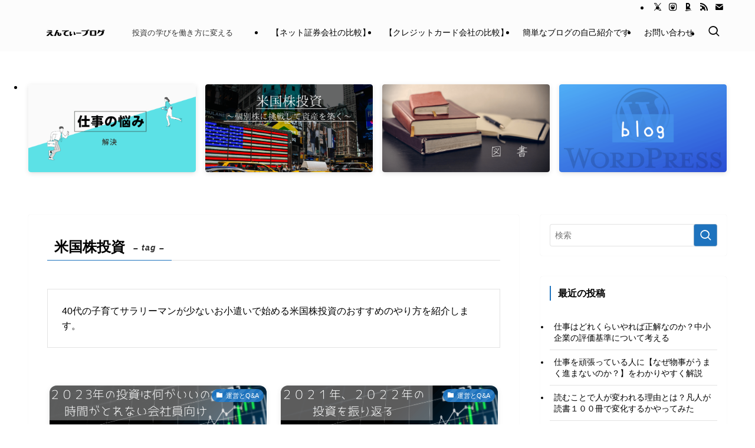

--- FILE ---
content_type: text/html; charset=UTF-8
request_url: https://enteeblog.com/tag/%E7%B1%B3%E5%9B%BD%E6%A0%AA%E6%8A%95%E8%B3%87/
body_size: 21397
content:
<!DOCTYPE html>
<html lang="ja" data-loaded="false" data-scrolled="false" data-spmenu="closed">
<head>
<meta charset="utf-8">
<meta name="format-detection" content="telephone=no">
<meta http-equiv="X-UA-Compatible" content="IE=edge">
<meta name="viewport" content="width=device-width, viewport-fit=cover">
<title>40代からのお小遣いで始める米国株投資</title>
<meta name='robots' content='max-image-preview:large' />
<link rel="alternate" type="application/rss+xml" title="-投資＆働き方向上ブログ- &raquo; フィード" href="https://enteeblog.com/feed/" />
<link rel="alternate" type="application/rss+xml" title="-投資＆働き方向上ブログ- &raquo; コメントフィード" href="https://enteeblog.com/comments/feed/" />
<link rel="alternate" type="application/rss+xml" title="-投資＆働き方向上ブログ- &raquo; 米国株投資 タグのフィード" href="https://enteeblog.com/tag/%e7%b1%b3%e5%9b%bd%e6%a0%aa%e6%8a%95%e8%b3%87/feed/" />

<!-- SEO SIMPLE PACK 3.6.2 -->
<meta name="robots" content="index,follow">
<meta name="description" content="40代の子育てサラリーマンが少ないお小遣いで始める米国株投資のおすすめのやり方を紹介します。">
<link rel="canonical" href="https://enteeblog.com/tag/%e7%b1%b3%e5%9b%bd%e6%a0%aa%e6%8a%95%e8%b3%87/">
<meta property="og:locale" content="ja_JP">
<meta property="og:type" content="website">
<meta property="og:title" content="40代からのお小遣いで始める米国株投資">
<meta property="og:description" content="40代の子育てサラリーマンが少ないお小遣いで始める米国株投資のおすすめのやり方を紹介します。">
<meta property="og:url" content="https://enteeblog.com/tag/%e7%b1%b3%e5%9b%bd%e6%a0%aa%e6%8a%95%e8%b3%87/">
<meta property="og:site_name" content="-投資＆働き方向上ブログ-">
<meta name="twitter:card" content="summary_large_image">
<meta name="twitter:site" content="@PqoiV">
<!-- Google Analytics (gtag.js) -->
<script async src="https://www.googletagmanager.com/gtag/js?id=G-PYX1MLKMQK"></script>
<script>
	window.dataLayer = window.dataLayer || [];
	function gtag(){dataLayer.push(arguments);}
	gtag("js", new Date());
	gtag("config", "G-PYX1MLKMQK");
</script>
	<!-- / SEO SIMPLE PACK -->

<style id='wp-img-auto-sizes-contain-inline-css' type='text/css'>
img:is([sizes=auto i],[sizes^="auto," i]){contain-intrinsic-size:3000px 1500px}
/*# sourceURL=wp-img-auto-sizes-contain-inline-css */
</style>
<link rel='stylesheet' id='font-awesome-all-css' href='https://enteeblog.com/wp-content/themes/swell/assets/font-awesome/v6/css/all.min.css?ver=2.16.0' type='text/css' media='all' />
<style id='wp-block-library-inline-css' type='text/css'>
:root{--wp-block-synced-color:#7a00df;--wp-block-synced-color--rgb:122,0,223;--wp-bound-block-color:var(--wp-block-synced-color);--wp-editor-canvas-background:#ddd;--wp-admin-theme-color:#007cba;--wp-admin-theme-color--rgb:0,124,186;--wp-admin-theme-color-darker-10:#006ba1;--wp-admin-theme-color-darker-10--rgb:0,107,160.5;--wp-admin-theme-color-darker-20:#005a87;--wp-admin-theme-color-darker-20--rgb:0,90,135;--wp-admin-border-width-focus:2px}@media (min-resolution:192dpi){:root{--wp-admin-border-width-focus:1.5px}}.wp-element-button{cursor:pointer}:root .has-very-light-gray-background-color{background-color:#eee}:root .has-very-dark-gray-background-color{background-color:#313131}:root .has-very-light-gray-color{color:#eee}:root .has-very-dark-gray-color{color:#313131}:root .has-vivid-green-cyan-to-vivid-cyan-blue-gradient-background{background:linear-gradient(135deg,#00d084,#0693e3)}:root .has-purple-crush-gradient-background{background:linear-gradient(135deg,#34e2e4,#4721fb 50%,#ab1dfe)}:root .has-hazy-dawn-gradient-background{background:linear-gradient(135deg,#faaca8,#dad0ec)}:root .has-subdued-olive-gradient-background{background:linear-gradient(135deg,#fafae1,#67a671)}:root .has-atomic-cream-gradient-background{background:linear-gradient(135deg,#fdd79a,#004a59)}:root .has-nightshade-gradient-background{background:linear-gradient(135deg,#330968,#31cdcf)}:root .has-midnight-gradient-background{background:linear-gradient(135deg,#020381,#2874fc)}:root{--wp--preset--font-size--normal:16px;--wp--preset--font-size--huge:42px}.has-regular-font-size{font-size:1em}.has-larger-font-size{font-size:2.625em}.has-normal-font-size{font-size:var(--wp--preset--font-size--normal)}.has-huge-font-size{font-size:var(--wp--preset--font-size--huge)}.has-text-align-center{text-align:center}.has-text-align-left{text-align:left}.has-text-align-right{text-align:right}.has-fit-text{white-space:nowrap!important}#end-resizable-editor-section{display:none}.aligncenter{clear:both}.items-justified-left{justify-content:flex-start}.items-justified-center{justify-content:center}.items-justified-right{justify-content:flex-end}.items-justified-space-between{justify-content:space-between}.screen-reader-text{border:0;clip-path:inset(50%);height:1px;margin:-1px;overflow:hidden;padding:0;position:absolute;width:1px;word-wrap:normal!important}.screen-reader-text:focus{background-color:#ddd;clip-path:none;color:#444;display:block;font-size:1em;height:auto;left:5px;line-height:normal;padding:15px 23px 14px;text-decoration:none;top:5px;width:auto;z-index:100000}html :where(.has-border-color){border-style:solid}html :where([style*=border-top-color]){border-top-style:solid}html :where([style*=border-right-color]){border-right-style:solid}html :where([style*=border-bottom-color]){border-bottom-style:solid}html :where([style*=border-left-color]){border-left-style:solid}html :where([style*=border-width]){border-style:solid}html :where([style*=border-top-width]){border-top-style:solid}html :where([style*=border-right-width]){border-right-style:solid}html :where([style*=border-bottom-width]){border-bottom-style:solid}html :where([style*=border-left-width]){border-left-style:solid}html :where(img[class*=wp-image-]){height:auto;max-width:100%}:where(figure){margin:0 0 1em}html :where(.is-position-sticky){--wp-admin--admin-bar--position-offset:var(--wp-admin--admin-bar--height,0px)}@media screen and (max-width:600px){html :where(.is-position-sticky){--wp-admin--admin-bar--position-offset:0px}}

/*# sourceURL=wp-block-library-inline-css */
</style><style id='global-styles-inline-css' type='text/css'>
:root{--wp--preset--aspect-ratio--square: 1;--wp--preset--aspect-ratio--4-3: 4/3;--wp--preset--aspect-ratio--3-4: 3/4;--wp--preset--aspect-ratio--3-2: 3/2;--wp--preset--aspect-ratio--2-3: 2/3;--wp--preset--aspect-ratio--16-9: 16/9;--wp--preset--aspect-ratio--9-16: 9/16;--wp--preset--color--black: #000;--wp--preset--color--cyan-bluish-gray: #abb8c3;--wp--preset--color--white: #fff;--wp--preset--color--pale-pink: #f78da7;--wp--preset--color--vivid-red: #cf2e2e;--wp--preset--color--luminous-vivid-orange: #ff6900;--wp--preset--color--luminous-vivid-amber: #fcb900;--wp--preset--color--light-green-cyan: #7bdcb5;--wp--preset--color--vivid-green-cyan: #00d084;--wp--preset--color--pale-cyan-blue: #8ed1fc;--wp--preset--color--vivid-cyan-blue: #0693e3;--wp--preset--color--vivid-purple: #9b51e0;--wp--preset--color--swl-main: var(--color_main);--wp--preset--color--swl-main-thin: var(--color_main_thin);--wp--preset--color--swl-gray: var(--color_gray);--wp--preset--color--swl-deep-01: var(--color_deep01);--wp--preset--color--swl-deep-02: var(--color_deep02);--wp--preset--color--swl-deep-03: var(--color_deep03);--wp--preset--color--swl-deep-04: var(--color_deep04);--wp--preset--color--swl-pale-01: var(--color_pale01);--wp--preset--color--swl-pale-02: var(--color_pale02);--wp--preset--color--swl-pale-03: var(--color_pale03);--wp--preset--color--swl-pale-04: var(--color_pale04);--wp--preset--gradient--vivid-cyan-blue-to-vivid-purple: linear-gradient(135deg,rgb(6,147,227) 0%,rgb(155,81,224) 100%);--wp--preset--gradient--light-green-cyan-to-vivid-green-cyan: linear-gradient(135deg,rgb(122,220,180) 0%,rgb(0,208,130) 100%);--wp--preset--gradient--luminous-vivid-amber-to-luminous-vivid-orange: linear-gradient(135deg,rgb(252,185,0) 0%,rgb(255,105,0) 100%);--wp--preset--gradient--luminous-vivid-orange-to-vivid-red: linear-gradient(135deg,rgb(255,105,0) 0%,rgb(207,46,46) 100%);--wp--preset--gradient--very-light-gray-to-cyan-bluish-gray: linear-gradient(135deg,rgb(238,238,238) 0%,rgb(169,184,195) 100%);--wp--preset--gradient--cool-to-warm-spectrum: linear-gradient(135deg,rgb(74,234,220) 0%,rgb(151,120,209) 20%,rgb(207,42,186) 40%,rgb(238,44,130) 60%,rgb(251,105,98) 80%,rgb(254,248,76) 100%);--wp--preset--gradient--blush-light-purple: linear-gradient(135deg,rgb(255,206,236) 0%,rgb(152,150,240) 100%);--wp--preset--gradient--blush-bordeaux: linear-gradient(135deg,rgb(254,205,165) 0%,rgb(254,45,45) 50%,rgb(107,0,62) 100%);--wp--preset--gradient--luminous-dusk: linear-gradient(135deg,rgb(255,203,112) 0%,rgb(199,81,192) 50%,rgb(65,88,208) 100%);--wp--preset--gradient--pale-ocean: linear-gradient(135deg,rgb(255,245,203) 0%,rgb(182,227,212) 50%,rgb(51,167,181) 100%);--wp--preset--gradient--electric-grass: linear-gradient(135deg,rgb(202,248,128) 0%,rgb(113,206,126) 100%);--wp--preset--gradient--midnight: linear-gradient(135deg,rgb(2,3,129) 0%,rgb(40,116,252) 100%);--wp--preset--font-size--small: 0.9em;--wp--preset--font-size--medium: 1.1em;--wp--preset--font-size--large: 1.25em;--wp--preset--font-size--x-large: 42px;--wp--preset--font-size--xs: 0.75em;--wp--preset--font-size--huge: 1.6em;--wp--preset--spacing--20: 0.44rem;--wp--preset--spacing--30: 0.67rem;--wp--preset--spacing--40: 1rem;--wp--preset--spacing--50: 1.5rem;--wp--preset--spacing--60: 2.25rem;--wp--preset--spacing--70: 3.38rem;--wp--preset--spacing--80: 5.06rem;--wp--preset--shadow--natural: 6px 6px 9px rgba(0, 0, 0, 0.2);--wp--preset--shadow--deep: 12px 12px 50px rgba(0, 0, 0, 0.4);--wp--preset--shadow--sharp: 6px 6px 0px rgba(0, 0, 0, 0.2);--wp--preset--shadow--outlined: 6px 6px 0px -3px rgb(255, 255, 255), 6px 6px rgb(0, 0, 0);--wp--preset--shadow--crisp: 6px 6px 0px rgb(0, 0, 0);}:where(.is-layout-flex){gap: 0.5em;}:where(.is-layout-grid){gap: 0.5em;}body .is-layout-flex{display: flex;}.is-layout-flex{flex-wrap: wrap;align-items: center;}.is-layout-flex > :is(*, div){margin: 0;}body .is-layout-grid{display: grid;}.is-layout-grid > :is(*, div){margin: 0;}:where(.wp-block-columns.is-layout-flex){gap: 2em;}:where(.wp-block-columns.is-layout-grid){gap: 2em;}:where(.wp-block-post-template.is-layout-flex){gap: 1.25em;}:where(.wp-block-post-template.is-layout-grid){gap: 1.25em;}.has-black-color{color: var(--wp--preset--color--black) !important;}.has-cyan-bluish-gray-color{color: var(--wp--preset--color--cyan-bluish-gray) !important;}.has-white-color{color: var(--wp--preset--color--white) !important;}.has-pale-pink-color{color: var(--wp--preset--color--pale-pink) !important;}.has-vivid-red-color{color: var(--wp--preset--color--vivid-red) !important;}.has-luminous-vivid-orange-color{color: var(--wp--preset--color--luminous-vivid-orange) !important;}.has-luminous-vivid-amber-color{color: var(--wp--preset--color--luminous-vivid-amber) !important;}.has-light-green-cyan-color{color: var(--wp--preset--color--light-green-cyan) !important;}.has-vivid-green-cyan-color{color: var(--wp--preset--color--vivid-green-cyan) !important;}.has-pale-cyan-blue-color{color: var(--wp--preset--color--pale-cyan-blue) !important;}.has-vivid-cyan-blue-color{color: var(--wp--preset--color--vivid-cyan-blue) !important;}.has-vivid-purple-color{color: var(--wp--preset--color--vivid-purple) !important;}.has-black-background-color{background-color: var(--wp--preset--color--black) !important;}.has-cyan-bluish-gray-background-color{background-color: var(--wp--preset--color--cyan-bluish-gray) !important;}.has-white-background-color{background-color: var(--wp--preset--color--white) !important;}.has-pale-pink-background-color{background-color: var(--wp--preset--color--pale-pink) !important;}.has-vivid-red-background-color{background-color: var(--wp--preset--color--vivid-red) !important;}.has-luminous-vivid-orange-background-color{background-color: var(--wp--preset--color--luminous-vivid-orange) !important;}.has-luminous-vivid-amber-background-color{background-color: var(--wp--preset--color--luminous-vivid-amber) !important;}.has-light-green-cyan-background-color{background-color: var(--wp--preset--color--light-green-cyan) !important;}.has-vivid-green-cyan-background-color{background-color: var(--wp--preset--color--vivid-green-cyan) !important;}.has-pale-cyan-blue-background-color{background-color: var(--wp--preset--color--pale-cyan-blue) !important;}.has-vivid-cyan-blue-background-color{background-color: var(--wp--preset--color--vivid-cyan-blue) !important;}.has-vivid-purple-background-color{background-color: var(--wp--preset--color--vivid-purple) !important;}.has-black-border-color{border-color: var(--wp--preset--color--black) !important;}.has-cyan-bluish-gray-border-color{border-color: var(--wp--preset--color--cyan-bluish-gray) !important;}.has-white-border-color{border-color: var(--wp--preset--color--white) !important;}.has-pale-pink-border-color{border-color: var(--wp--preset--color--pale-pink) !important;}.has-vivid-red-border-color{border-color: var(--wp--preset--color--vivid-red) !important;}.has-luminous-vivid-orange-border-color{border-color: var(--wp--preset--color--luminous-vivid-orange) !important;}.has-luminous-vivid-amber-border-color{border-color: var(--wp--preset--color--luminous-vivid-amber) !important;}.has-light-green-cyan-border-color{border-color: var(--wp--preset--color--light-green-cyan) !important;}.has-vivid-green-cyan-border-color{border-color: var(--wp--preset--color--vivid-green-cyan) !important;}.has-pale-cyan-blue-border-color{border-color: var(--wp--preset--color--pale-cyan-blue) !important;}.has-vivid-cyan-blue-border-color{border-color: var(--wp--preset--color--vivid-cyan-blue) !important;}.has-vivid-purple-border-color{border-color: var(--wp--preset--color--vivid-purple) !important;}.has-vivid-cyan-blue-to-vivid-purple-gradient-background{background: var(--wp--preset--gradient--vivid-cyan-blue-to-vivid-purple) !important;}.has-light-green-cyan-to-vivid-green-cyan-gradient-background{background: var(--wp--preset--gradient--light-green-cyan-to-vivid-green-cyan) !important;}.has-luminous-vivid-amber-to-luminous-vivid-orange-gradient-background{background: var(--wp--preset--gradient--luminous-vivid-amber-to-luminous-vivid-orange) !important;}.has-luminous-vivid-orange-to-vivid-red-gradient-background{background: var(--wp--preset--gradient--luminous-vivid-orange-to-vivid-red) !important;}.has-very-light-gray-to-cyan-bluish-gray-gradient-background{background: var(--wp--preset--gradient--very-light-gray-to-cyan-bluish-gray) !important;}.has-cool-to-warm-spectrum-gradient-background{background: var(--wp--preset--gradient--cool-to-warm-spectrum) !important;}.has-blush-light-purple-gradient-background{background: var(--wp--preset--gradient--blush-light-purple) !important;}.has-blush-bordeaux-gradient-background{background: var(--wp--preset--gradient--blush-bordeaux) !important;}.has-luminous-dusk-gradient-background{background: var(--wp--preset--gradient--luminous-dusk) !important;}.has-pale-ocean-gradient-background{background: var(--wp--preset--gradient--pale-ocean) !important;}.has-electric-grass-gradient-background{background: var(--wp--preset--gradient--electric-grass) !important;}.has-midnight-gradient-background{background: var(--wp--preset--gradient--midnight) !important;}.has-small-font-size{font-size: var(--wp--preset--font-size--small) !important;}.has-medium-font-size{font-size: var(--wp--preset--font-size--medium) !important;}.has-large-font-size{font-size: var(--wp--preset--font-size--large) !important;}.has-x-large-font-size{font-size: var(--wp--preset--font-size--x-large) !important;}
/*# sourceURL=global-styles-inline-css */
</style>

<link rel='stylesheet' id='swell-icons-css' href='https://enteeblog.com/wp-content/themes/swell/build/css/swell-icons.css?ver=2.16.0' type='text/css' media='all' />
<link rel='stylesheet' id='main_style-css' href='https://enteeblog.com/wp-content/themes/swell/build/css/main.css?ver=2.16.0' type='text/css' media='all' />
<link rel='stylesheet' id='swell_blocks-css' href='https://enteeblog.com/wp-content/themes/swell/build/css/blocks.css?ver=2.16.0' type='text/css' media='all' />
<style id='swell_custom-inline-css' type='text/css'>
:root{--swl-fz--content:4vw;--swl-font_family:"Helvetica Neue", Arial, "Hiragino Kaku Gothic ProN", "Hiragino Sans", Meiryo, sans-serif;--swl-font_weight:400;--color_main:#1e73be;--color_text:#000000;--color_link:#1b4ad6;--color_htag:#81d742;--color_bg:#ffffff;--color_gradient1:#c5dbe8;--color_gradient2:#c5dbe8;--color_main_thin:rgba(38, 144, 238, 0.05 );--color_main_dark:rgba(23, 86, 143, 1 );--color_list_check:#1e73be;--color_list_num:#1e73be;--color_list_good:#86dd7b;--color_list_triangle:#f4e03a;--color_list_bad:#f36060;--color_faq_q:#d55656;--color_faq_a:#6599b7;--color_icon_good:#3cd250;--color_icon_good_bg:#ecffe9;--color_icon_bad:#4b73eb;--color_icon_bad_bg:#eafaff;--color_icon_info:#f578b4;--color_icon_info_bg:#fff0fa;--color_icon_announce:#ffa537;--color_icon_announce_bg:#fff5f0;--color_icon_pen:#7a7a7a;--color_icon_pen_bg:#f7f7f7;--color_icon_book:#787364;--color_icon_book_bg:#f8f6ef;--color_icon_point:#ffa639;--color_icon_check:#86d67c;--color_icon_batsu:#f36060;--color_icon_hatena:#5295cc;--color_icon_caution:#f7da38;--color_icon_memo:#84878a;--color_deep01:#e44141;--color_deep02:#3d79d5;--color_deep03:#63a84d;--color_deep04:#f09f4d;--color_pale01:#fff2f0;--color_pale02:#f3f8fd;--color_pale03:#f1f9ee;--color_pale04:#fdf9ee;--color_mark_blue:#b7e3ff;--color_mark_green:#bdf9c3;--color_mark_yellow:#fcf69f;--color_mark_orange:#ffddbc;--border01:solid 1px var(--color_main);--border02:solid 4px var(--color_main);--border03:dashed 2px var(--color_border);--border04:dotted 4px var(--color_gray);--card_posts_thumb_ratio:56.25%;--list_posts_thumb_ratio:56.25%;--big_posts_thumb_ratio:56.25%;--thumb_posts_thumb_ratio:61.805%;--blogcard_thumb_ratio:56.25%;--color_header_bg:#fcfcfc;--color_header_text:#000000;--color_footer_bg:#ffffff;--color_footer_text:#000000;--container_size:1200px;--article_size:880px;--logo_size_sp:40px;--logo_size_pc:32px;--logo_size_pcfix:40px;}.swl-cell-bg[data-icon="doubleCircle"]{--cell-icon-color:#ffc977}.swl-cell-bg[data-icon="circle"]{--cell-icon-color:#94e29c}.swl-cell-bg[data-icon="triangle"]{--cell-icon-color:#eeda2f}.swl-cell-bg[data-icon="close"]{--cell-icon-color:#ec9191}.swl-cell-bg[data-icon="hatena"]{--cell-icon-color:#93c9da}.swl-cell-bg[data-icon="check"]{--cell-icon-color:#94e29c}.swl-cell-bg[data-icon="line"]{--cell-icon-color:#9b9b9b}.cap_box[data-colset="col1"]{--capbox-color:#f46100;--capbox-color--bg:#fff8eb}.cap_box[data-colset="col2"]{--capbox-color:#5fb9f5;--capbox-color--bg:#edf5ff}.cap_box[data-colset="col3"]{--capbox-color:#000000;--capbox-color--bg:#ffffff}.red_{--the-btn-color:#f74a4a;--the-btn-color2:#ffbc49;--the-solid-shadow: rgba(185, 56, 56, 1 )}.blue_{--the-btn-color:#338df4;--the-btn-color2:#35eaff;--the-solid-shadow: rgba(38, 106, 183, 1 )}.green_{--the-btn-color:#62d847;--the-btn-color2:#7bf7bd;--the-solid-shadow: rgba(74, 162, 53, 1 )}.is-style-btn_normal{--the-btn-radius:80px}.is-style-btn_solid{--the-btn-radius:80px}.is-style-btn_shiny{--the-btn-radius:80px}.is-style-btn_line{--the-btn-radius:80px}.post_content blockquote{padding:1.5em 3em}.post_content blockquote::before,.post_content blockquote::after{content:"\00201c";display:inline-block;position:absolute;font-size:6em;color:rgba(200, 200, 200, .4)}.post_content blockquote::before{font-family:Arial,Helvetica,sans-serif;top:4px;left:8px}.post_content blockquote::after{transform:rotate(180deg);font-family:Arial,Helvetica,sans-serif;bottom:4px;right:8px}.mark_blue{background:-webkit-linear-gradient(transparent 64%,var(--color_mark_blue) 0%);background:linear-gradient(transparent 64%,var(--color_mark_blue) 0%)}.mark_green{background:-webkit-linear-gradient(transparent 64%,var(--color_mark_green) 0%);background:linear-gradient(transparent 64%,var(--color_mark_green) 0%)}.mark_yellow{background:-webkit-linear-gradient(transparent 64%,var(--color_mark_yellow) 0%);background:linear-gradient(transparent 64%,var(--color_mark_yellow) 0%)}.mark_orange{background:-webkit-linear-gradient(transparent 64%,var(--color_mark_orange) 0%);background:linear-gradient(transparent 64%,var(--color_mark_orange) 0%)}[class*="is-style-icon_"]{border-style:solid;border-width:1px;background:none}[class*="is-style-big_icon_"]{border-width:2px;border-style:solid}[data-col="gray"] .c-balloon__text{background:#f7f7f7;border-color:#ccc}[data-col="gray"] .c-balloon__before{border-right-color:#f7f7f7}[data-col="green"] .c-balloon__text{background:#d1f8c2;border-color:#9ddd93}[data-col="green"] .c-balloon__before{border-right-color:#d1f8c2}[data-col="blue"] .c-balloon__text{background:#e2f6ff;border-color:#93d2f0}[data-col="blue"] .c-balloon__before{border-right-color:#e2f6ff}[data-col="red"] .c-balloon__text{background:#ffebeb;border-color:#f48789}[data-col="red"] .c-balloon__before{border-right-color:#ffebeb}[data-col="yellow"] .c-balloon__text{background:#f9f7d2;border-color:#fbe593}[data-col="yellow"] .c-balloon__before{border-right-color:#f9f7d2}.-type-list2 .p-postList__body::after,.-type-big .p-postList__body::after{content: "READ MORE »";}.c-postThumb__cat{background-color:#1e73be;color:#fff;background-image: repeating-linear-gradient(-45deg,rgba(255,255,255,.1),rgba(255,255,255,.1) 6px,transparent 6px,transparent 12px)}.post_content h2:where(:not([class^="swell-block-"]):not(.faq_q):not(.p-postList__title)){border-top:solid 2px var(--color_htag);border-bottom:solid 2px var(--color_htag);padding:1em .75em}.post_content h2:where(:not([class^="swell-block-"]):not(.faq_q):not(.p-postList__title))::before{position:absolute;display:block;pointer-events:none}.post_content h3:where(:not([class^="swell-block-"]):not(.faq_q):not(.p-postList__title)){padding:0 .5em .5em}.post_content h3:where(:not([class^="swell-block-"]):not(.faq_q):not(.p-postList__title))::before{content:"";width:100%;height:2px;background: repeating-linear-gradient(90deg, var(--color_htag) 0%, var(--color_htag) 20%, rgba(194, 255, 99, 0.2 ) 90%, rgba(194, 255, 99, 0.2 ) 100%)}.post_content h4:where(:not([class^="swell-block-"]):not(.faq_q):not(.p-postList__title))::before{content:"\e923";display:inline-block;font-family:"icomoon";margin-right:.5em;color:var(--color_htag)}.l-footer__widgetArea{background:#ffffff}.l-footer__widgetArea{color:#000000}.l-header__bar{color:#000000;background:#fcfcfc}.l-header__menuBtn{order:3}.l-header__customBtn{order:1}.l-header__menuBtn{color:#fff;background-color:#515151}.l-header__customBtn{color:#fff;background-color:#0a0a0a}.c-gnav a::after{background:var(--color_main);width:100%;height:2px;transform:scaleX(0)}.p-spHeadMenu .menu-item.-current{border-bottom-color:var(--color_main)}.c-gnav > li:hover > a::after,.c-gnav > .-current > a::after{transform: scaleX(1)}.c-gnav .sub-menu{color:#333;background:#fff}.l-fixHeader::before{opacity:0.4}.c-infoBar{color:#0a0a0a;background-color:#ffffff}.c-infoBar__text{font-size:3.4vw}.c-infoBar__btn{background-color:var(--color_main) !important}#pagetop{border-radius:50%}.c-widget__title.-spmenu{border-left:solid 2px var(--color_main);padding:0em .75em}.c-secTitle{border-left:solid 2px var(--color_main);padding:0em .75em}.p-spMenu{color:#333}.p-spMenu__inner::before{background:#fdfdfd;opacity:0}.p-spMenu__overlay{background:#000;opacity:0.3}[class*="page-numbers"]{color:#fff;background-color:#dedede}.l-topTitleArea.c-filterLayer::before{background-color:#000;opacity:0.2;content:""}@media screen and (min-width: 960px){:root{}}@media screen and (max-width: 959px){:root{}.l-header__logo{order:2;text-align:center}}@media screen and (min-width: 600px){:root{--swl-fz--content:16px;}.c-infoBar__text{font-size:14px}}@media screen and (max-width: 599px){:root{}}@media (min-width: 1088px) {.alignwide{left:-100px;width:calc(100% + 200px);}}@media (max-width: 1088px) {.-sidebar-off .swell-block-fullWide__inner.l-container .alignwide{left:0px;width:100%;}}.l-fixHeader .l-fixHeader__gnav{order:0}[data-scrolled=true] .l-fixHeader[data-ready]{opacity:1;-webkit-transform:translateY(0)!important;transform:translateY(0)!important;visibility:visible}.-body-solid .l-fixHeader{box-shadow:0 2px 4px var(--swl-color_shadow)}.l-fixHeader__inner{align-items:stretch;color:var(--color_header_text);display:flex;padding-bottom:0;padding-top:0;position:relative;z-index:1}.l-fixHeader__logo{align-items:center;display:flex;line-height:1;margin-right:24px;order:0;padding:16px 0}.c-infoBar{overflow:hidden;position:relative;width:100%}.c-infoBar.-bg-stripe:before{background-image:repeating-linear-gradient(-45deg,#fff 0 6px,transparent 6px 12px);content:"";display:block;opacity:.1}.c-infoBar__link{text-decoration:none;z-index:0}.c-infoBar__link,.c-infoBar__text{color:inherit;display:block;position:relative}.c-infoBar__text{font-weight:700;padding:8px 0;z-index:1}.c-infoBar__text.-flow-on{-webkit-animation:flowing_text 12s linear infinite;animation:flowing_text 12s linear infinite;-webkit-animation-duration:12s;animation-duration:12s;text-align:left;-webkit-transform:translateX(100%);transform:translateX(100%);white-space:nowrap}.c-infoBar__text.-flow-off{align-items:center;display:flex;flex-wrap:wrap;justify-content:center;text-align:center}.c-infoBar__btn{border-radius:40px;box-shadow:0 2px 4px var(--swl-color_shadow);color:#fff;display:block;font-size:.95em;line-height:2;margin-left:1em;min-width:1em;padding:0 1em;text-decoration:none;width:auto}@media (min-width:960px){.c-infoBar__text.-flow-on{-webkit-animation-duration:20s;animation-duration:20s}}@media (min-width:1200px){.c-infoBar__text.-flow-on{-webkit-animation-duration:24s;animation-duration:24s}}@media (min-width:1600px){.c-infoBar__text.-flow-on{-webkit-animation-duration:30s;animation-duration:30s}}.is-style-btn_normal a,.is-style-btn_shiny a{box-shadow:var(--swl-btn_shadow)}.c-shareBtns__btn,.is-style-balloon>.c-tabList .c-tabList__button,.p-snsCta,[class*=page-numbers]{box-shadow:var(--swl-box_shadow)}.p-articleThumb__img,.p-articleThumb__youtube{box-shadow:var(--swl-img_shadow)}.p-pickupBanners__item .c-bannerLink,.p-postList__thumb{box-shadow:0 2px 8px rgba(0,0,0,.1),0 4px 4px -4px rgba(0,0,0,.1)}.p-postList.-w-ranking li:before{background-image:repeating-linear-gradient(-45deg,hsla(0,0%,100%,.1),hsla(0,0%,100%,.1) 6px,transparent 0,transparent 12px);box-shadow:1px 1px 4px rgba(0,0,0,.2)}:root{--swl-radius--2:2px;--swl-radius--4:4px;--swl-radius--8:8px}.c-categoryList__link,.c-tagList__link,.tag-cloud-link{border-radius:16px;padding:6px 10px}.-related .p-postList__thumb,.is-style-bg_gray,.is-style-bg_main,.is-style-bg_main_thin,.is-style-bg_stripe,.is-style-border_dg,.is-style-border_dm,.is-style-border_sg,.is-style-border_sm,.is-style-dent_box,.is-style-note_box,.is-style-stitch,[class*=is-style-big_icon_],input[type=number],input[type=text],textarea{border-radius:4px}.-ps-style-img .p-postList__link,.-type-thumb .p-postList__link,.p-postList__thumb{border-radius:12px;overflow:hidden;z-index:0}.c-widget .-type-list.-w-ranking .p-postList__item:before{border-radius:16px;left:2px;top:2px}.c-widget .-type-card.-w-ranking .p-postList__item:before{border-radius:0 0 4px 4px}.c-postThumb__cat{border-radius:16px;margin:.5em;padding:0 8px}.cap_box_ttl{border-radius:2px 2px 0 0}.cap_box_content{border-radius:0 0 2px 2px}.cap_box.is-style-small_ttl .cap_box_content{border-radius:0 2px 2px 2px}.cap_box.is-style-inner .cap_box_content,.cap_box.is-style-onborder_ttl .cap_box_content,.cap_box.is-style-onborder_ttl2 .cap_box_content,.cap_box.is-style-onborder_ttl2 .cap_box_ttl,.cap_box.is-style-shadow{border-radius:2px}.is-style-more_btn a,.p-postList__body:after,.submit{border-radius:40px}@media (min-width:960px){#sidebar .-type-list .p-postList__thumb{border-radius:8px}}@media not all and (min-width:960px){.-ps-style-img .p-postList__link,.-type-thumb .p-postList__link,.p-postList__thumb{border-radius:8px}}.l-header__bar{position:relative;width:100%}.l-header__bar .c-catchphrase{color:inherit;font-size:12px;letter-spacing:var(--swl-letter_spacing,.2px);line-height:14px;margin-right:auto;overflow:hidden;padding:4px 0;white-space:nowrap;width:50%}.l-header__bar .c-iconList .c-iconList__link{margin:0;padding:4px 6px}.l-header__barInner{align-items:center;display:flex;justify-content:flex-end}@media (min-width:960px){.-series .l-header__inner{align-items:stretch;display:flex}.-series .l-header__logo{align-items:center;display:flex;flex-wrap:wrap;margin-right:24px;padding:16px 0}.-series .l-header__logo .c-catchphrase{font-size:13px;padding:4px 0}.-series .c-headLogo{margin-right:16px}.-series-right .l-header__inner{justify-content:space-between}.-series-right .c-gnavWrap{margin-left:auto}.-series-right .w-header{margin-left:12px}.-series-left .w-header{margin-left:auto}}@media (min-width:960px) and (min-width:600px){.-series .c-headLogo{max-width:400px}}.c-gnav .sub-menu a:before,.c-listMenu a:before{-webkit-font-smoothing:antialiased;-moz-osx-font-smoothing:grayscale;font-family:icomoon!important;font-style:normal;font-variant:normal;font-weight:400;line-height:1;text-transform:none}.c-submenuToggleBtn{display:none}.c-listMenu a{padding:.75em 1em .75em 1.5em;transition:padding .25s}.c-listMenu a:hover{padding-left:1.75em;padding-right:.75em}.c-gnav .sub-menu a:before,.c-listMenu a:before{color:inherit;content:"\e921";display:inline-block;left:2px;position:absolute;top:50%;-webkit-transform:translateY(-50%);transform:translateY(-50%);vertical-align:middle}.widget_categories>ul>.cat-item>a,.wp-block-categories-list>li>a{padding-left:1.75em}.c-listMenu .children,.c-listMenu .sub-menu{margin:0}.c-listMenu .children a,.c-listMenu .sub-menu a{font-size:.9em;padding-left:2.5em}.c-listMenu .children a:before,.c-listMenu .sub-menu a:before{left:1em}.c-listMenu .children a:hover,.c-listMenu .sub-menu a:hover{padding-left:2.75em}.c-listMenu .children ul a,.c-listMenu .sub-menu ul a{padding-left:3.25em}.c-listMenu .children ul a:before,.c-listMenu .sub-menu ul a:before{left:1.75em}.c-listMenu .children ul a:hover,.c-listMenu .sub-menu ul a:hover{padding-left:3.5em}.c-gnav li:hover>.sub-menu{opacity:1;visibility:visible}.c-gnav .sub-menu:before{background:inherit;content:"";height:100%;left:0;position:absolute;top:0;width:100%;z-index:0}.c-gnav .sub-menu .sub-menu{left:100%;top:0;z-index:-1}.c-gnav .sub-menu a{padding-left:2em}.c-gnav .sub-menu a:before{left:.5em}.c-gnav .sub-menu a:hover .ttl{left:4px}:root{--color_content_bg:#fff;}.c-widget__title.-side{border-left:solid 2px var(--color_main);padding:0em .75em}@media screen and (min-width: 960px){:root{}}@media screen and (max-width: 959px){:root{}}@media screen and (min-width: 600px){:root{}}@media screen and (max-width: 599px){:root{}}.l-content{padding-top:4vw}.p-breadcrumb+.l-content{padding-top:0}.-frame-on .l-mainContent{background:#fff;border-radius:var(--swl-radius--4,0);padding:3vw}.-frame-on-sidebar #sidebar .c-widget{background:#fff;border-radius:var(--swl-radius--4,0);padding:16px}.-frame-on-sidebar #sidebar .widget_swell_prof_widget{padding:0!important}.-frame-on-sidebar #sidebar .p-profileBox{background:#fff;border:none;color:#333}.-frame-on-sidebar #sidebar .calendar_wrap{border:none;padding:0}.-frame-border .l-mainContent,.-frame-border.-frame-on-sidebar #sidebar .c-widget{box-shadow:0 0 1px var(--swl-color_shadow)}.swell-block-fullWide__inner .alignwide{left:0;width:100%}.swell-block-fullWide__inner .alignfull{left:calc(0px - var(--swl-fw_inner_pad, 0))!important;margin-left:0!important;margin-right:0!important;width:calc(100% + var(--swl-fw_inner_pad, 0)*2)!important}@media not all and (min-width:960px){.alignwide,.l-content .alignfull{left:-3vw;width:calc(100% + 6vw)}.l-content{padding-left:2vw;padding-right:2vw}.-frame-on{--swl-pad_container:2vw;--swl-h2-margin--x:-3vw}.-frame-off-sidebar .l-sidebar{padding-left:1vw;padding-right:1vw}.swell-block-fullWide__inner.l-article{--swl-fw_inner_pad:calc(var(--swl-pad_container, 2vw) + 3vw)}.swell-block-fullWide__inner.l-container{--swl-fw_inner_pad:var(--swl-pad_container,2vw)}.swell-block-fullWide__inner.l-article .alignwide{left:-1.5vw;width:calc(100% + 3vw)}}@media (min-width:960px){.alignwide,.l-content .alignfull{left:-48px;width:calc(100% + 96px)}.l-content .c-widget .alignfull{left:-32px;width:calc(100% + 64px)}.-frame-on .l-mainContent{padding:32px}.swell-block-fullWide__inner.l-article{--swl-fw_inner_pad:calc(var(--swl-pad_post_content) + 32px)}.swell-block-fullWide__inner.l-container{--swl-fw_inner_pad:16px}.swell-block-fullWide__inner.l-article .alignwide{left:-16px;width:calc(100% + 32px)}}@media (min-width:600px){.l-content{padding-top:2em}}.p-pickupBanners{margin-bottom:4em;position:relative;width:100%}.p-pickupBanners .sub-menu{display:none}.p-pickupBanners__list{display:flex;flex-wrap:wrap;justify-content:center;margin:0 -4px}.p-pickupBanners__item{padding:4px;width:50%}@media (min-width:600px){.p-pickupBanners__list{margin:0 -8px}.p-pickupBanners__item{padding:8px}}@media (min-width:960px){.-pc-fix_col4 .p-pickupBanners__item{width:25%}.-pc-fix_col3 .p-pickupBanners__item{width:33.33333%}.-pc-flex .p-pickupBanners__item{flex:1}}@media not all and (min-width:960px){.-sp-fix_col1 .p-pickupBanners__item{width:100%}}.-index-off .p-toc,.swell-toc-placeholder:empty{display:none}.p-toc.-modal{height:100%;margin:0;overflow-y:auto;padding:0}#main_content .p-toc{border-radius:var(--swl-radius--2,0);margin:4em auto;max-width:800px}#sidebar .p-toc{margin-top:-.5em}.p-toc .__pn:before{content:none!important;counter-increment:none}.p-toc .__prev{margin:0 0 1em}.p-toc .__next{margin:1em 0 0}.p-toc.is-omitted:not([data-omit=ct]) [data-level="2"] .p-toc__childList{height:0;margin-bottom:-.5em;visibility:hidden}.p-toc.is-omitted:not([data-omit=nest]){position:relative}.p-toc.is-omitted:not([data-omit=nest]):before{background:linear-gradient(hsla(0,0%,100%,0),var(--color_bg));bottom:5em;content:"";height:4em;left:0;opacity:.75;pointer-events:none;position:absolute;width:100%;z-index:1}.p-toc.is-omitted:not([data-omit=nest]):after{background:var(--color_bg);bottom:0;content:"";height:5em;left:0;opacity:.75;position:absolute;width:100%;z-index:1}.p-toc.is-omitted:not([data-omit=nest]) .__next,.p-toc.is-omitted:not([data-omit=nest]) [data-omit="1"]{display:none}.p-toc .p-toc__expandBtn{background-color:#f7f7f7;border:rgba(0,0,0,.2);border-radius:5em;box-shadow:0 0 0 1px #bbb;color:#333;display:block;font-size:14px;line-height:1.5;margin:.75em auto 0;min-width:6em;padding:.5em 1em;position:relative;transition:box-shadow .25s;z-index:2}.p-toc[data-omit=nest] .p-toc__expandBtn{display:inline-block;font-size:13px;margin:0 0 0 1.25em;padding:.5em .75em}.p-toc:not([data-omit=nest]) .p-toc__expandBtn:after,.p-toc:not([data-omit=nest]) .p-toc__expandBtn:before{border-top-color:inherit;border-top-style:dotted;border-top-width:3px;content:"";display:block;height:1px;position:absolute;top:calc(50% - 1px);transition:border-color .25s;width:100%;width:22px}.p-toc:not([data-omit=nest]) .p-toc__expandBtn:before{right:calc(100% + 1em)}.p-toc:not([data-omit=nest]) .p-toc__expandBtn:after{left:calc(100% + 1em)}.p-toc.is-expanded .p-toc__expandBtn{border-color:transparent}.p-toc__ttl{display:block;font-size:1.2em;line-height:1;position:relative;text-align:center}.p-toc__ttl:before{content:"\e918";display:inline-block;font-family:icomoon;margin-right:.5em;padding-bottom:2px;vertical-align:middle}#index_modal .p-toc__ttl{margin-bottom:.5em}.p-toc__list li{line-height:1.6}.p-toc__list>li+li{margin-top:.5em}.p-toc__list .p-toc__childList{padding-left:.5em}.p-toc__list [data-level="3"]{font-size:.9em}.p-toc__list .mininote{display:none}.post_content .p-toc__list{padding-left:0}#sidebar .p-toc__list{margin-bottom:0}#sidebar .p-toc__list .p-toc__childList{padding-left:0}.p-toc__link{color:inherit;font-size:inherit;text-decoration:none}.p-toc__link:hover{opacity:.8}.p-toc.-double{background:var(--color_gray);background:linear-gradient(-45deg,transparent 25%,var(--color_gray) 25%,var(--color_gray) 50%,transparent 50%,transparent 75%,var(--color_gray) 75%,var(--color_gray));background-clip:padding-box;background-size:4px 4px;border-bottom:4px double var(--color_border);border-top:4px double var(--color_border);padding:1.5em 1em 1em}.p-toc.-double .p-toc__ttl{margin-bottom:.75em}@media (min-width:960px){#main_content .p-toc{width:92%}}@media (hover:hover){.p-toc .p-toc__expandBtn:hover{border-color:transparent;box-shadow:0 0 0 2px currentcolor}}@media (min-width:600px){.p-toc.-double{padding:2em}}
/*# sourceURL=swell_custom-inline-css */
</style>
<link rel='stylesheet' id='swell-loaded-animation-css' href='https://enteeblog.com/wp-content/themes/swell/build/css/modules/loaded-animation.css?ver=2.16.0' type='text/css' media='all' />
<link rel='stylesheet' id='swell-parts/footer-css' href='https://enteeblog.com/wp-content/themes/swell/build/css/modules/parts/footer.css?ver=2.16.0' type='text/css' media='all' />
<link rel='stylesheet' id='swell-page/term-css' href='https://enteeblog.com/wp-content/themes/swell/build/css/modules/page/term.css?ver=2.16.0' type='text/css' media='all' />
<style id='classic-theme-styles-inline-css' type='text/css'>
/*! This file is auto-generated */
.wp-block-button__link{color:#fff;background-color:#32373c;border-radius:9999px;box-shadow:none;text-decoration:none;padding:calc(.667em + 2px) calc(1.333em + 2px);font-size:1.125em}.wp-block-file__button{background:#32373c;color:#fff;text-decoration:none}
/*# sourceURL=/wp-includes/css/classic-themes.min.css */
</style>
<link rel='stylesheet' id='sbd-block-style-post-css' href='https://enteeblog.com/wp-content/plugins/simpleblogdesign-main/build/style-index.css?ver=1.2.6' type='text/css' media='all' />
<link rel='stylesheet' id='child_style-css' href='https://enteeblog.com/wp-content/themes/swell_child/style.css?ver=20260117103407' type='text/css' media='all' />
<link rel='stylesheet' id='pochipp-front-css' href='https://enteeblog.com/wp-content/plugins/pochipp/dist/css/style.css?ver=1.18.0' type='text/css' media='all' />
<link rel='stylesheet' id='sbd_style-css' href='https://enteeblog.com/?sbd=1&#038;ver=5ba46b4a528a323b05772b703f4ee697' type='text/css' media='all' />
<link rel='stylesheet' id='sbd-sroll-css-css' href='https://enteeblog.com/wp-content/plugins/simpleblogdesign-main/addon/scroll-hint/style.css?ver=1.0.0' type='text/css' media='all' />

<noscript><link href="https://enteeblog.com/wp-content/themes/swell/build/css/noscript.css" rel="stylesheet"></noscript>
<link rel="https://api.w.org/" href="https://enteeblog.com/wp-json/" /><link rel="alternate" title="JSON" type="application/json" href="https://enteeblog.com/wp-json/wp/v2/tags/81" /><!-- Pochipp -->
<style id="pchpp_custom_style">:root{--pchpp-color-inline: #069A8E;--pchpp-color-custom: #eeee22;--pchpp-color-custom-2: #8e59e4;--pchpp-color-amazon: #f99a0c;--pchpp-color-rakuten: #e0423c;--pchpp-color-yahoo: #438ee8;--pchpp-color-mercari: #3c3c3c;--pchpp-inline-bg-color: none;--pchpp-inline-txt-color: var(--pchpp-color-inline);--pchpp-inline-shadow: inset 0 0 0 1px currentColor, 0 1px 4px -1px rgba(0, 0, 0, 0.2);--pchpp-inline-radius: 40px;--pchpp-inline-width: auto;}</style>
<script id="pchpp_vars">window.pchppVars = {};window.pchppVars.ajaxUrl = "https://enteeblog.com/wp-admin/admin-ajax.php";window.pchppVars.ajaxNonce = "86b7c95a1f";</script>
<script type="text/javascript" language="javascript">var vc_pid = "887024864";</script>
<!-- / Pochipp -->
<style type="text/css">.recentcomments a{display:inline !important;padding:0 !important;margin:0 !important;}</style><link rel="icon" href="https://enteeblog.com/wp-content/uploads/aicon/cropped-unnamed-32x32.png" sizes="32x32" />
<link rel="icon" href="https://enteeblog.com/wp-content/uploads/aicon/cropped-unnamed-192x192.png" sizes="192x192" />
<link rel="apple-touch-icon" href="https://enteeblog.com/wp-content/uploads/aicon/cropped-unnamed-180x180.png" />
<meta name="msapplication-TileImage" content="https://enteeblog.com/wp-content/uploads/aicon/cropped-unnamed-270x270.png" />

<link rel="stylesheet" href="https://enteeblog.com/wp-content/themes/swell/build/css/print.css" media="print" >
</head>
<body>
<div id="body_wrap" class="archive tag tag-81 wp-theme-swell wp-child-theme-swell_child -body-solid -index-off -sidebar-on -frame-on -frame-on-sidebar -frame-border id_81" >
<div id="sp_menu" class="p-spMenu -right">
	<div class="p-spMenu__inner">
		<div class="p-spMenu__closeBtn">
			<button class="c-iconBtn -menuBtn c-plainBtn" data-onclick="toggleMenu" aria-label="メニューを閉じる">
				<i class="c-iconBtn__icon icon-close-thin"></i>
			</button>
		</div>
		<div class="p-spMenu__body">
			<div class="c-widget__title -spmenu">
				MENU			</div>
			<div class="p-spMenu__nav">
				<ul class="c-spnav c-listMenu"><li class="menu-item menu-item-type-post_type menu-item-object-post menu-item-3226"><a href="https://enteeblog.com/kouzahikaku/">【ネット証券会社の比較】</a></li>
<li class="menu-item menu-item-type-post_type menu-item-object-post menu-item-3450"><a href="https://enteeblog.com/credit-kessai/">【クレジットカード会社の比較】</a></li>
<li class="menu-item menu-item-type-post_type menu-item-object-page menu-item-139"><a href="https://enteeblog.com/profile/">簡単なブログの自己紹介です</a></li>
<li class="menu-item menu-item-type-post_type menu-item-object-page menu-item-140"><a href="https://enteeblog.com/wpforms/">お問い合わせ</a></li>
</ul>			</div>
					</div>
	</div>
	<div class="p-spMenu__overlay c-overlay" data-onclick="toggleMenu"></div>
</div>
<header id="header" class="l-header -series -series-right" data-spfix="1">
	<div class="l-header__bar pc_">
	<div class="l-header__barInner l-container">
		<ul class="c-iconList">
						<li class="c-iconList__item -twitter-x">
						<a href="https://twitter.com/enteeblog" target="_blank" rel="noopener" class="c-iconList__link u-fz-14 hov-flash" aria-label="twitter-x">
							<i class="c-iconList__icon icon-twitter-x" role="presentation"></i>
						</a>
					</li>
									<li class="c-iconList__item -instagram">
						<a href="https://www.instagram.com/entee_insta" target="_blank" rel="noopener" class="c-iconList__link u-fz-14 hov-flash" aria-label="instagram">
							<i class="c-iconList__icon icon-instagram" role="presentation"></i>
						</a>
					</li>
									<li class="c-iconList__item -room">
						<a href="https://room.rakuten.co.jp/entee.room/items" target="_blank" rel="noopener" class="c-iconList__link u-fz-14 hov-flash" aria-label="room">
							<i class="c-iconList__icon icon-room" role="presentation"></i>
						</a>
					</li>
									<li class="c-iconList__item -rss">
						<a href="https://enteeblog.com/feed" target="_blank" rel="noopener" class="c-iconList__link u-fz-14 hov-flash" aria-label="rss">
							<i class="c-iconList__icon icon-rss" role="presentation"></i>
						</a>
					</li>
									<li class="c-iconList__item -contact">
						<a href="https://enteeblog.com/wpforms" target="_blank" rel="noopener" class="c-iconList__link u-fz-14 hov-flash" aria-label="contact">
							<i class="c-iconList__icon icon-contact" role="presentation"></i>
						</a>
					</li>
				</ul>
	</div>
</div>
	<div class="l-header__inner l-container">
		<div class="l-header__logo">
			<div class="c-headLogo -img"><a href="https://enteeblog.com/" title="-投資＆働き方向上ブログ-" class="c-headLogo__link" rel="home"><img width="500" height="100"  src="https://enteeblog.com/wp-content/uploads/home/3889220ca530dce0d590e5c0d5b886c2.png" alt="-投資＆働き方向上ブログ-" class="c-headLogo__img" srcset="https://enteeblog.com/wp-content/uploads/home/3889220ca530dce0d590e5c0d5b886c2.png 500w, https://enteeblog.com/wp-content/uploads/home/3889220ca530dce0d590e5c0d5b886c2-300x60.png 300w" sizes="(max-width: 959px) 50vw, 800px" decoding="async" loading="eager" ></a></div>							<div class="c-catchphrase u-thin">投資の学びを働き方に変える</div>
					</div>
		<nav id="gnav" class="l-header__gnav c-gnavWrap">
					<ul class="c-gnav">
			<li class="menu-item menu-item-type-post_type menu-item-object-post menu-item-3226"><a href="https://enteeblog.com/kouzahikaku/"><span class="ttl">【ネット証券会社の比較】</span></a></li>
<li class="menu-item menu-item-type-post_type menu-item-object-post menu-item-3450"><a href="https://enteeblog.com/credit-kessai/"><span class="ttl">【クレジットカード会社の比較】</span></a></li>
<li class="menu-item menu-item-type-post_type menu-item-object-page menu-item-139"><a href="https://enteeblog.com/profile/"><span class="ttl">簡単なブログの自己紹介です</span></a></li>
<li class="menu-item menu-item-type-post_type menu-item-object-page menu-item-140"><a href="https://enteeblog.com/wpforms/"><span class="ttl">お問い合わせ</span></a></li>
							<li class="menu-item c-gnav__s">
					<button class="c-gnav__sBtn c-plainBtn" data-onclick="toggleSearch" aria-label="検索ボタン">
						<i class="icon-search"></i>
					</button>
				</li>
					</ul>
			</nav>
		<div class="l-header__customBtn sp_">
			<button class="c-iconBtn c-plainBtn" data-onclick="toggleSearch" aria-label="検索ボタン">
			<i class="c-iconBtn__icon icon-search"></i>
					</button>
	</div>
<div class="l-header__menuBtn sp_">
	<button class="c-iconBtn -menuBtn c-plainBtn" data-onclick="toggleMenu" aria-label="メニューボタン">
		<i class="c-iconBtn__icon icon-menu-thin"></i>
			</button>
</div>
	</div>
	</header>
<div id="fix_header" class="l-fixHeader -series -series-right">
	<div class="l-fixHeader__inner l-container">
		<div class="l-fixHeader__logo">
			<div class="c-headLogo -img"><a href="https://enteeblog.com/" title="-投資＆働き方向上ブログ-" class="c-headLogo__link" rel="home"><img width="500" height="100"  src="https://enteeblog.com/wp-content/uploads/home/3889220ca530dce0d590e5c0d5b886c2.png" alt="-投資＆働き方向上ブログ-" class="c-headLogo__img" srcset="https://enteeblog.com/wp-content/uploads/home/3889220ca530dce0d590e5c0d5b886c2.png 500w, https://enteeblog.com/wp-content/uploads/home/3889220ca530dce0d590e5c0d5b886c2-300x60.png 300w" sizes="(max-width: 959px) 50vw, 800px" decoding="async" loading="eager" ></a></div>		</div>
		<div class="l-fixHeader__gnav c-gnavWrap">
					<ul class="c-gnav">
			<li class="menu-item menu-item-type-post_type menu-item-object-post menu-item-3226"><a href="https://enteeblog.com/kouzahikaku/"><span class="ttl">【ネット証券会社の比較】</span></a></li>
<li class="menu-item menu-item-type-post_type menu-item-object-post menu-item-3450"><a href="https://enteeblog.com/credit-kessai/"><span class="ttl">【クレジットカード会社の比較】</span></a></li>
<li class="menu-item menu-item-type-post_type menu-item-object-page menu-item-139"><a href="https://enteeblog.com/profile/"><span class="ttl">簡単なブログの自己紹介です</span></a></li>
<li class="menu-item menu-item-type-post_type menu-item-object-page menu-item-140"><a href="https://enteeblog.com/wpforms/"><span class="ttl">お問い合わせ</span></a></li>
							<li class="menu-item c-gnav__s">
					<button class="c-gnav__sBtn c-plainBtn" data-onclick="toggleSearch" aria-label="検索ボタン">
						<i class="icon-search"></i>
					</button>
				</li>
					</ul>
			</div>
	</div>
</div>
<div class="c-infoBar -bg-stripe">
			<span class="c-infoBar__text -flow-off"></span>
	</div>
<div id="content" class="l-content l-container" >
<div id="pickup_banner" class="p-pickupBanners -cap-none -pc-fix_col4 -sp-fix_col2">
	<ul class="p-pickupBanners__list">
		<li class="menu-item menu-item-type-taxonomy menu-item-object-category menu-item-4747 p-pickupBanners__item">		<a href="https://enteeblog.com/category/worklife/" class="c-bannerLink">
			<figure class="c-bannerLink__figure"><img width="1600" height="840"  src="https://enteeblog.com/wp-content/uploads/work/work.png" alt="" class="c-bannerLink__img" srcset="https://enteeblog.com/wp-content/uploads/work/work.png 1600w, https://enteeblog.com/wp-content/uploads/work/work-300x158.png 300w, https://enteeblog.com/wp-content/uploads/work/work-1024x538.png 1024w, https://enteeblog.com/wp-content/uploads/work/work-768x403.png 768w, https://enteeblog.com/wp-content/uploads/work/work-1536x806.png 1536w" sizes="(min-width: 960px) 320px, 50vw" decoding="async" ></figure>
			<span class="c-bannerLink__label">ワーク・ライフ</span>
		</a>
	</li>
<li class="menu-item menu-item-type-taxonomy menu-item-object-category menu-item-4748 p-pickupBanners__item">		<a href="https://enteeblog.com/category/kabusiki-tousi/" class="c-bannerLink">
			<figure class="c-bannerLink__figure"><img width="1600" height="840"  src="https://enteeblog.com/wp-content/uploads/home/5490d39bda5b78f82ea870b3ee52b19b.png" alt="" class="c-bannerLink__img" srcset="https://enteeblog.com/wp-content/uploads/home/5490d39bda5b78f82ea870b3ee52b19b.png 1600w, https://enteeblog.com/wp-content/uploads/home/5490d39bda5b78f82ea870b3ee52b19b-300x158.png 300w, https://enteeblog.com/wp-content/uploads/home/5490d39bda5b78f82ea870b3ee52b19b-1024x538.png 1024w, https://enteeblog.com/wp-content/uploads/home/5490d39bda5b78f82ea870b3ee52b19b-768x403.png 768w, https://enteeblog.com/wp-content/uploads/home/5490d39bda5b78f82ea870b3ee52b19b-1536x806.png 1536w" sizes="(min-width: 960px) 320px, 50vw" decoding="async" ></figure>
			<span class="c-bannerLink__label">株式投資</span>
		</a>
	</li>
<li class="menu-item menu-item-type-taxonomy menu-item-object-category menu-item-4746 p-pickupBanners__item">		<a href="https://enteeblog.com/category/shoseki/" class="c-bannerLink">
			<figure class="c-bannerLink__figure"><img width="1600" height="840"  src="https://enteeblog.com/wp-content/uploads/shohyou/31d77f0a7af911e136514f81933a9737.png" alt="" class="c-bannerLink__img" srcset="https://enteeblog.com/wp-content/uploads/shohyou/31d77f0a7af911e136514f81933a9737.png 1600w, https://enteeblog.com/wp-content/uploads/shohyou/31d77f0a7af911e136514f81933a9737-300x158.png 300w, https://enteeblog.com/wp-content/uploads/shohyou/31d77f0a7af911e136514f81933a9737-1024x538.png 1024w, https://enteeblog.com/wp-content/uploads/shohyou/31d77f0a7af911e136514f81933a9737-768x403.png 768w, https://enteeblog.com/wp-content/uploads/shohyou/31d77f0a7af911e136514f81933a9737-1536x806.png 1536w" sizes="(min-width: 960px) 320px, 50vw" decoding="async" ></figure>
			<span class="c-bannerLink__label">おすすめの図書</span>
		</a>
	</li>
<li class="menu-item menu-item-type-taxonomy menu-item-object-category menu-item-4745 p-pickupBanners__item">		<a href="https://enteeblog.com/category/blog/" class="c-bannerLink">
			<figure class="c-bannerLink__figure"><img width="1600" height="840"  src="https://enteeblog.com/wp-content/uploads/aicon/0b4b3cadaa993d4519e83fc2c7ab1310.png" alt="blogアイキャッチ" class="c-bannerLink__img" srcset="https://enteeblog.com/wp-content/uploads/aicon/0b4b3cadaa993d4519e83fc2c7ab1310.png 1600w, https://enteeblog.com/wp-content/uploads/aicon/0b4b3cadaa993d4519e83fc2c7ab1310-300x158.png 300w, https://enteeblog.com/wp-content/uploads/aicon/0b4b3cadaa993d4519e83fc2c7ab1310-1024x538.png 1024w, https://enteeblog.com/wp-content/uploads/aicon/0b4b3cadaa993d4519e83fc2c7ab1310-768x403.png 768w, https://enteeblog.com/wp-content/uploads/aicon/0b4b3cadaa993d4519e83fc2c7ab1310-1536x806.png 1536w" sizes="(min-width: 960px) 320px, 50vw" decoding="async" ></figure>
			<span class="c-bannerLink__label">blog</span>
		</a>
	</li>
	</ul>
</div>
<main id="main_content" class="l-mainContent l-article">
	<div class="l-mainContent__inner">
		<h1 class="c-pageTitle" data-style="b_bottom"><span class="c-pageTitle__inner">米国株投資<small class="c-pageTitle__subTitle u-fz-14">– tag –</small></span></h1><div class="p-termHead">
				<p class="p-termHead__desc">
			40代の子育てサラリーマンが少ないお小遣いで始める米国株投資のおすすめのやり方を紹介します。		</p>
	</div>
		<div class="p-termContent l-parent">
					<div class="c-tabBody p-postListTabBody">
				<div id="post_list_tab_1" class="c-tabBody__item" aria-hidden="false">
				<ul class="p-postList -type-card -pc-col3 -sp-col2"><li class="p-postList__item">
	<a href="https://enteeblog.com/2023tousi/" class="p-postList__link">
		<div class="p-postList__thumb c-postThumb">
	<figure class="c-postThumb__figure">
		<img width="1024" height="538"  src="[data-uri]" alt="" class="c-postThumb__img u-obf-cover lazyload" sizes="(min-width: 960px) 400px, 50vw" data-src="https://enteeblog.com/wp-content/uploads/sisankeisei/1920b6432ac64da2bde4e39091bd0964-1024x538.png" data-srcset="https://enteeblog.com/wp-content/uploads/sisankeisei/1920b6432ac64da2bde4e39091bd0964-1024x538.png 1024w, https://enteeblog.com/wp-content/uploads/sisankeisei/1920b6432ac64da2bde4e39091bd0964-300x158.png 300w, https://enteeblog.com/wp-content/uploads/sisankeisei/1920b6432ac64da2bde4e39091bd0964-768x403.png 768w, https://enteeblog.com/wp-content/uploads/sisankeisei/1920b6432ac64da2bde4e39091bd0964-1536x806.png 1536w, https://enteeblog.com/wp-content/uploads/sisankeisei/1920b6432ac64da2bde4e39091bd0964.png 1600w" data-aspectratio="1024/538" ><noscript><img src="https://enteeblog.com/wp-content/uploads/sisankeisei/1920b6432ac64da2bde4e39091bd0964-1024x538.png" class="c-postThumb__img u-obf-cover" alt=""></noscript>	</figure>
			<span class="c-postThumb__cat icon-folder" data-cat-id="42">運営とQ&amp;A</span>
	</div>
					<div class="p-postList__body">
				<h2 class="p-postList__title">２０２３年の投資は何がいい？時間がないひとができる最適投資方法は？</h2>									<div class="p-postList__excerpt">
						2023年は米国市場は利上げによるインフレも落ち着き、景気が減速になるかはたまた急激な景気後退に入ろうかという局面を迎えての年初になっています。 ドルも日銀の利上げから円高に進みましたが、年末に1ドル131円前後で耐えていますね。 そんな中今年は...					</div>
								<div class="p-postList__meta">
					<div class="p-postList__times c-postTimes u-thin">
	<time class="c-postTimes__modified icon-modified" datetime="2023-01-09" aria-label="更新日">2023年1月9日</time></div>
				</div>
			</div>
			</a>
</li>
<li class="p-postList__item">
	<a href="https://enteeblog.com/hurikaeri2022/" class="p-postList__link">
		<div class="p-postList__thumb c-postThumb">
	<figure class="c-postThumb__figure">
		<img width="1024" height="538"  src="[data-uri]" alt="" class="c-postThumb__img u-obf-cover lazyload" sizes="(min-width: 960px) 400px, 50vw" data-src="https://enteeblog.com/wp-content/uploads/sisankeisei/0b5b3c427113f8a1c39289f931d7ee8b-1024x538.png" data-srcset="https://enteeblog.com/wp-content/uploads/sisankeisei/0b5b3c427113f8a1c39289f931d7ee8b-1024x538.png 1024w, https://enteeblog.com/wp-content/uploads/sisankeisei/0b5b3c427113f8a1c39289f931d7ee8b-300x158.png 300w, https://enteeblog.com/wp-content/uploads/sisankeisei/0b5b3c427113f8a1c39289f931d7ee8b-768x403.png 768w, https://enteeblog.com/wp-content/uploads/sisankeisei/0b5b3c427113f8a1c39289f931d7ee8b-1536x806.png 1536w, https://enteeblog.com/wp-content/uploads/sisankeisei/0b5b3c427113f8a1c39289f931d7ee8b.png 1600w" data-aspectratio="1024/538" ><noscript><img src="https://enteeblog.com/wp-content/uploads/sisankeisei/0b5b3c427113f8a1c39289f931d7ee8b-1024x538.png" class="c-postThumb__img u-obf-cover" alt=""></noscript>	</figure>
			<span class="c-postThumb__cat icon-folder" data-cat-id="42">運営とQ&amp;A</span>
	</div>
					<div class="p-postList__body">
				<h2 class="p-postList__title">２０２１年２０２２年の２年間で投資で学んだこと</h2>									<div class="p-postList__excerpt">
						この記事ではまだ２年間だけですが、私がお小遣い投資で学んだ経験を書きます。 これから始める方にとっては良いアドバイスになるかもしれませんのでよかったら見てみてください。 ２年間で米国市場は金融緩和から金融引き締め、そしてインフレ対策の利上...					</div>
								<div class="p-postList__meta">
					<div class="p-postList__times c-postTimes u-thin">
	<time class="c-postTimes__modified icon-modified" datetime="2023-01-09" aria-label="更新日">2023年1月9日</time></div>
				</div>
			</div>
			</a>
</li>
</ul><div class="c-pagination">
<span class="page-numbers current">1</span></div>
				</div>
								</div>
					</div>
	</div>
</main>
<aside id="sidebar" class="l-sidebar">
	<div id="search-2" class="c-widget widget_search"><form role="search" method="get" class="c-searchForm" action="https://enteeblog.com/" role="search">
	<input type="text" value="" name="s" class="c-searchForm__s s" placeholder="検索" aria-label="検索ワード">
	<button type="submit" class="c-searchForm__submit icon-search hov-opacity u-bg-main" value="search" aria-label="検索を実行する"></button>
</form>
</div><div id="recent-posts-2" class="c-widget widget_recent_entries"><div class="c-widget__title -side">最近の投稿</div><ul>				<li>
					<a href="https://enteeblog.com/sigoto-kijyun/">
						仕事はどれくらいやれば正解なのか？中小企業の評価基準について考える											</a>
				</li>
							<li>
					<a href="https://enteeblog.com/sigoto-kangaekata/">
						仕事を頑張っている人に【なぜ物事がうまく進まないのか？】をわかりやすく解説											</a>
				</li>
							<li>
					<a href="https://enteeblog.com/dokusho100/">
						読むことで人が変われる理由とは？凡人が読書１００冊で変化するかやってみた											</a>
				</li>
							<li>
					<a href="https://enteeblog.com/sinnisa/">
						２０２４年から始まる【新NISA】で投資をはじめるための手順を解説											</a>
				</li>
							<li>
					<a href="https://enteeblog.com/sigoto-shunyu/">
						仕事を頑張っている人に【給料が上がらない理由】をわかりやすく解説											</a>
				</li>
			</ul></div><div id="recent-comments-2" class="c-widget widget_recent_comments"><div class="c-widget__title -side">最近のコメント</div><ul id="recentcomments"></ul></div><div id="archives-2" class="c-widget c-listMenu widget_archive"><div class="c-widget__title -side">アーカイブ</div>
			<ul>
				<li><a href="https://enteeblog.com/2023/08/">2023年8月<span class="post_count"></span></a></li><li><a href="https://enteeblog.com/2023/05/">2023年5月<span class="post_count"></span></a></li><li><a href="https://enteeblog.com/2023/01/">2023年1月<span class="post_count"></span></a></li><li><a href="https://enteeblog.com/2022/09/">2022年9月<span class="post_count"></span></a></li><li><a href="https://enteeblog.com/2022/07/">2022年7月<span class="post_count"></span></a></li><li><a href="https://enteeblog.com/2022/05/">2022年5月<span class="post_count"></span></a></li><li><a href="https://enteeblog.com/2022/04/">2022年4月<span class="post_count"></span></a></li><li><a href="https://enteeblog.com/2022/03/">2022年3月<span class="post_count"></span></a></li><li><a href="https://enteeblog.com/2022/02/">2022年2月<span class="post_count"></span></a></li><li><a href="https://enteeblog.com/2022/01/">2022年1月<span class="post_count"></span></a></li><li><a href="https://enteeblog.com/2021/12/">2021年12月<span class="post_count"></span></a></li><li><a href="https://enteeblog.com/2021/11/">2021年11月<span class="post_count"></span></a></li><li><a href="https://enteeblog.com/2021/10/">2021年10月<span class="post_count"></span></a></li><li><a href="https://enteeblog.com/2021/09/">2021年9月<span class="post_count"></span></a></li><li><a href="https://enteeblog.com/2021/08/">2021年8月<span class="post_count"></span></a></li><li><a href="https://enteeblog.com/2021/07/">2021年7月<span class="post_count"></span></a></li><li><a href="https://enteeblog.com/2021/06/">2021年6月<span class="post_count"></span></a></li><li><a href="https://enteeblog.com/2021/05/">2021年5月<span class="post_count"></span></a></li><li><a href="https://enteeblog.com/2021/04/">2021年4月<span class="post_count"></span></a></li><li><a href="https://enteeblog.com/2021/03/">2021年3月<span class="post_count"></span></a></li><li><a href="https://enteeblog.com/2021/02/">2021年2月<span class="post_count"></span></a></li><li><a href="https://enteeblog.com/2021/01/">2021年1月<span class="post_count"></span></a></li>			</ul>

			</div><div id="categories-2" class="c-widget c-listMenu widget_categories"><div class="c-widget__title -side">カテゴリー</div>
			<ul>
					<li class="cat-item cat-item-38"><a href="https://enteeblog.com/category/blog/">blog</a>
<ul class='children'>
	<li class="cat-item cat-item-39"><a href="https://enteeblog.com/category/blog/blog-settei/">blog設定</a>
</li>
	<li class="cat-item cat-item-3"><a href="https://enteeblog.com/category/blog/blog-unei/">blog運営</a>
</li>
	<li class="cat-item cat-item-1"><a href="https://enteeblog.com/category/blog/wordpress-theme/">WordPress-theme</a>
</li>
</ul>
</li>
	<li class="cat-item cat-item-4"><a href="https://enteeblog.com/category/shoseki/">おすすめの図書</a>
<ul class='children'>
	<li class="cat-item cat-item-105"><a href="https://enteeblog.com/category/shoseki/sigotohen/">仕事編</a>
</li>
	<li class="cat-item cat-item-44"><a href="https://enteeblog.com/category/shoseki/shumihon/">副業・趣味編</a>
</li>
	<li class="cat-item cat-item-104"><a href="https://enteeblog.com/category/shoseki/tousi/">投資編</a>
</li>
</ul>
</li>
	<li class="cat-item cat-item-110"><a href="https://enteeblog.com/category/worklife/">ワーク・ライフ</a>
<ul class='children'>
	<li class="cat-item cat-item-102"><a href="https://enteeblog.com/category/worklife/work/">仕事</a>
</li>
	<li class="cat-item cat-item-112"><a href="https://enteeblog.com/category/worklife/yakudatu/">役立つ</a>
</li>
	<li class="cat-item cat-item-111"><a href="https://enteeblog.com/category/worklife/shumi/">趣味・副業</a>
</li>
</ul>
</li>
	<li class="cat-item cat-item-2"><a href="https://enteeblog.com/category/kabusiki-tousi/">株式投資</a>
<ul class='children'>
	<li class="cat-item cat-item-40"><a href="https://enteeblog.com/category/kabusiki-tousi/tousi-tisiki/">初心者のための基礎知識</a>
</li>
	<li class="cat-item cat-item-41"><a href="https://enteeblog.com/category/kabusiki-tousi/touroku-sinsei/">登録・申請</a>
</li>
	<li class="cat-item cat-item-42"><a href="https://enteeblog.com/category/kabusiki-tousi/tousi-unei/">運営とQ&amp;A</a>
</li>
</ul>
</li>
			</ul>

			</div><div id="custom_html-19" class="widget_text c-widget widget_custom_html"><div class="c-widget__title -side">初心者でもフォーラムサポートで安心</div><div class="textwidget custom-html-widget"><a href="//af.moshimo.com/af/c/click?a_id=3074733&p_id=3885&pc_id=9646&pl_id=53841&guid=ON" rel="nofollow" referrerpolicy="no-referrer-when-downgrade"><img src="[data-uri]" data-src="//image.moshimo.com/af-img/3130/000000053841.jpg" width="420" height="350" style="border:none;" data-aspectratio="420/350" class="lazyload" ><noscript><img src="//image.moshimo.com/af-img/3130/000000053841.jpg" width="420" height="350" style="border:none;"></noscript></a><img src="[data-uri]" data-src="//i.moshimo.com/af/i/impression?a_id=3074733&p_id=3885&pc_id=9646&pl_id=53841" width="1" height="1" style="border:none;" data-aspectratio="1/1" class="lazyload" ><noscript><img src="//i.moshimo.com/af/i/impression?a_id=3074733&p_id=3885&pc_id=9646&pl_id=53841" width="1" height="1" style="border:none;"></noscript></div></div><div id="swell_ad_widget-4" class="c-widget widget_swell_ad_widget"><a href="//af.moshimo.com/af/c/click?a_id=2445980&p_id=170&pc_id=185&pl_id=10344&guid=ON" rel="nofollow" referrerpolicy="no-referrer-when-downgrade"><img src="//image.moshimo.com/af-img/0068/000000010344.gif" width="320" height="50" style="border:none;"></a><img src="//i.moshimo.com/af/i/impression?a_id=2445980&p_id=170&pc_id=185&pl_id=10344" width="1" height="1" style="border:none;"></div></aside>
</div>
<div id="breadcrumb" class="p-breadcrumb -bg-on"><ol class="p-breadcrumb__list l-container"><li class="p-breadcrumb__item"><a href="https://enteeblog.com/" class="p-breadcrumb__text"><span class="__home icon-home"> home</span></a></li><li class="p-breadcrumb__item"><span class="p-breadcrumb__text">米国株投資</span></li></ol></div><footer id="footer" class="l-footer">
	<div class="l-footer__inner">
	<div class="l-footer__widgetArea">
	<div class="l-container w-footer -col3">
		<div class="w-footer__box"><div id="categories-4" class="c-widget c-listMenu widget_categories"><div class="c-widget__title -footer">カテゴリー</div>
			<ul>
					<li class="cat-item cat-item-38"><a href="https://enteeblog.com/category/blog/">blog</a>
<ul class='children'>
	<li class="cat-item cat-item-39"><a href="https://enteeblog.com/category/blog/blog-settei/">blog設定</a>
</li>
	<li class="cat-item cat-item-3"><a href="https://enteeblog.com/category/blog/blog-unei/">blog運営</a>
</li>
	<li class="cat-item cat-item-1"><a href="https://enteeblog.com/category/blog/wordpress-theme/">WordPress-theme</a>
</li>
</ul>
</li>
	<li class="cat-item cat-item-4"><a href="https://enteeblog.com/category/shoseki/">おすすめの図書</a>
<ul class='children'>
	<li class="cat-item cat-item-105"><a href="https://enteeblog.com/category/shoseki/sigotohen/">仕事編</a>
</li>
	<li class="cat-item cat-item-44"><a href="https://enteeblog.com/category/shoseki/shumihon/">副業・趣味編</a>
</li>
	<li class="cat-item cat-item-104"><a href="https://enteeblog.com/category/shoseki/tousi/">投資編</a>
</li>
</ul>
</li>
	<li class="cat-item cat-item-110"><a href="https://enteeblog.com/category/worklife/">ワーク・ライフ</a>
<ul class='children'>
	<li class="cat-item cat-item-102"><a href="https://enteeblog.com/category/worklife/work/">仕事</a>
</li>
	<li class="cat-item cat-item-112"><a href="https://enteeblog.com/category/worklife/yakudatu/">役立つ</a>
</li>
	<li class="cat-item cat-item-111"><a href="https://enteeblog.com/category/worklife/shumi/">趣味・副業</a>
</li>
</ul>
</li>
	<li class="cat-item cat-item-2"><a href="https://enteeblog.com/category/kabusiki-tousi/">株式投資</a>
<ul class='children'>
	<li class="cat-item cat-item-40"><a href="https://enteeblog.com/category/kabusiki-tousi/tousi-tisiki/">初心者のための基礎知識</a>
</li>
	<li class="cat-item cat-item-41"><a href="https://enteeblog.com/category/kabusiki-tousi/touroku-sinsei/">登録・申請</a>
</li>
	<li class="cat-item cat-item-42"><a href="https://enteeblog.com/category/kabusiki-tousi/tousi-unei/">運営とQ&amp;A</a>
</li>
</ul>
</li>
			</ul>

			</div><div id="archives-4" class="c-widget c-listMenu widget_archive"><div class="c-widget__title -footer">アーカイブ</div>
			<ul>
				<li><a href="https://enteeblog.com/2023/08/">2023年8月<span class="post_count"></span></a></li><li><a href="https://enteeblog.com/2023/05/">2023年5月<span class="post_count"></span></a></li><li><a href="https://enteeblog.com/2023/01/">2023年1月<span class="post_count"></span></a></li><li><a href="https://enteeblog.com/2022/09/">2022年9月<span class="post_count"></span></a></li><li><a href="https://enteeblog.com/2022/07/">2022年7月<span class="post_count"></span></a></li><li><a href="https://enteeblog.com/2022/05/">2022年5月<span class="post_count"></span></a></li><li><a href="https://enteeblog.com/2022/04/">2022年4月<span class="post_count"></span></a></li><li><a href="https://enteeblog.com/2022/03/">2022年3月<span class="post_count"></span></a></li><li><a href="https://enteeblog.com/2022/02/">2022年2月<span class="post_count"></span></a></li><li><a href="https://enteeblog.com/2022/01/">2022年1月<span class="post_count"></span></a></li><li><a href="https://enteeblog.com/2021/12/">2021年12月<span class="post_count"></span></a></li><li><a href="https://enteeblog.com/2021/11/">2021年11月<span class="post_count"></span></a></li><li><a href="https://enteeblog.com/2021/10/">2021年10月<span class="post_count"></span></a></li><li><a href="https://enteeblog.com/2021/09/">2021年9月<span class="post_count"></span></a></li><li><a href="https://enteeblog.com/2021/08/">2021年8月<span class="post_count"></span></a></li><li><a href="https://enteeblog.com/2021/07/">2021年7月<span class="post_count"></span></a></li><li><a href="https://enteeblog.com/2021/06/">2021年6月<span class="post_count"></span></a></li><li><a href="https://enteeblog.com/2021/05/">2021年5月<span class="post_count"></span></a></li><li><a href="https://enteeblog.com/2021/04/">2021年4月<span class="post_count"></span></a></li><li><a href="https://enteeblog.com/2021/03/">2021年3月<span class="post_count"></span></a></li><li><a href="https://enteeblog.com/2021/02/">2021年2月<span class="post_count"></span></a></li><li><a href="https://enteeblog.com/2021/01/">2021年1月<span class="post_count"></span></a></li>			</ul>

			</div></div><div class="w-footer__box"><div id="recent-posts-4" class="c-widget widget_recent_entries"><div class="c-widget__title -footer">最近の投稿</div><ul>				<li>
					<a href="https://enteeblog.com/sigoto-kijyun/">
						仕事はどれくらいやれば正解なのか？中小企業の評価基準について考える													<span class="recent_entries_date u-thin u-fz-s">2023年8月20日</span>
											</a>
				</li>
							<li>
					<a href="https://enteeblog.com/sigoto-kangaekata/">
						仕事を頑張っている人に【なぜ物事がうまく進まないのか？】をわかりやすく解説													<span class="recent_entries_date u-thin u-fz-s">2023年8月13日</span>
											</a>
				</li>
							<li>
					<a href="https://enteeblog.com/dokusho100/">
						読むことで人が変われる理由とは？凡人が読書１００冊で変化するかやってみた													<span class="recent_entries_date u-thin u-fz-s">2023年5月28日</span>
											</a>
				</li>
			</ul></div><div id="custom_html-20" class="widget_text c-widget widget_custom_html"><div class="c-widget__title -footer">SBI証券NISA</div><div class="textwidget custom-html-widget"><a href="https://h.accesstrade.net/sp/cc?rk=0100f2au00lqx6" rel="nofollow" referrerpolicy="no-referrer-when-downgrade"><img src="[data-uri]" data-src="https://h.accesstrade.net/sp/rr?rk=0100f2au00lqx6" alt="SBI証券[旧イー・トレード証券]" border="0"  class="lazyload" ><noscript><img src="https://h.accesstrade.net/sp/rr?rk=0100f2au00lqx6" alt="SBI証券[旧イー・トレード証券]" border="0" ></noscript></a>
</div></div><div id="custom_html-22" class="widget_text c-widget widget_custom_html"><div class="c-widget__title -footer">人気ブログランキング</div><div class="textwidget custom-html-widget"><a href="https://blog.with2.net/link/?id=2063584"><img width="88" height="31" src="[data-uri]" data-src="https://blog.with2.net/img/banner/banner_22.gif" title="人気ブログランキング" data-aspectratio="88/31" class="lazyload" ><noscript><img width="88" height="31" src="https://blog.with2.net/img/banner/banner_22.gif" title="人気ブログランキング"></noscript></a></div></div><div id="custom_html-23" class="widget_text c-widget widget_custom_html"><div class="c-widget__title -footer">サラリーマン投資家</div><div class="textwidget custom-html-widget"><a href="https://stock.blogmura.com/salarymantrader/ranking/in?p_cid=11098110" target="_blank" ><img src="[data-uri]" data-src="https://b.blogmura.com/stock/salarymantrader/88_31.gif" width="88" height="31" border="0" alt="にほんブログ村 株ブログ サラリーマン投資家へ"  data-aspectratio="88/31" class="lazyload" ><noscript><img src="https://b.blogmura.com/stock/salarymantrader/88_31.gif" width="88" height="31" border="0" alt="にほんブログ村 株ブログ サラリーマン投資家へ" ></noscript></a>
</div></div><div id="custom_html-24" class="widget_text c-widget widget_custom_html"><div class="c-widget__title -footer">書評</div><div class="textwidget custom-html-widget"><a href="https://book.blogmura.com/bookreview/ranking/in?p_cid=11098110" target="_blank" ><img src="[data-uri]" data-src="https://b.blogmura.com/book/bookreview/88_31.gif" width="88" height="31" border="0" alt="にほんブログ村 本ブログ 書評・レビューへ"  data-aspectratio="88/31" class="lazyload" ><noscript><img src="https://b.blogmura.com/book/bookreview/88_31.gif" width="88" height="31" border="0" alt="にほんブログ村 本ブログ 書評・レビューへ" ></noscript></a></div></div></div><div class="w-footer__box"><div id="swell_prof_widget-6" class="c-widget widget_swell_prof_widget"><div class="p-profileBox">
				<figure class="p-profileBox__icon">
			<img width="120" height="120"  src="[data-uri]" alt="" class="p-profileBox__iconImg lazyload" sizes="(max-width: 120px) 100vw, 120px" data-src="https://enteeblog.com/wp-content/uploads/aicon/cropped-unnamed-300x300.png" data-srcset="https://enteeblog.com/wp-content/uploads/aicon/cropped-unnamed-300x300.png 300w, https://enteeblog.com/wp-content/uploads/aicon/cropped-unnamed-150x150.png 150w, https://enteeblog.com/wp-content/uploads/aicon/cropped-unnamed-270x270.png 270w, https://enteeblog.com/wp-content/uploads/aicon/cropped-unnamed-192x192.png 192w, https://enteeblog.com/wp-content/uploads/aicon/cropped-unnamed-180x180.png 180w, https://enteeblog.com/wp-content/uploads/aicon/cropped-unnamed-32x32.png 32w, https://enteeblog.com/wp-content/uploads/aicon/cropped-unnamed.png 512w" data-aspectratio="120/120" ><noscript><img src="https://enteeblog.com/wp-content/uploads/aicon/cropped-unnamed-300x300.png" class="p-profileBox__iconImg" alt=""></noscript>		</figure>
		<div class="p-profileBox__name u-fz-m">
		えんてぃ	</div>
			<div class="p-profileBox__job u-thin">
			お小遣い投資家４年目		</div>
				<div class="p-profileBox__text">
			株式投資をとおして人生のためになるようなことを発信していきます。働き方や、人生の過ごし方に活かしてもらえれば幸いです。							<div class="p-profileBox__btn is-style-btn_normal">
					<a href="https://twitter.com/enteeblog" style="background:#1e73be" class="p-profileBox__btnLink">
						よろしくお願いいたします。					</a>
				</div>
					</div>
		<ul class="c-iconList p-profileBox__iconList">
						<li class="c-iconList__item -twitter-x">
						<a href="https://twitter.com/enteeblog" target="_blank" rel="noopener" class="c-iconList__link u-fz-16 hov-flash" aria-label="twitter-x">
							<i class="c-iconList__icon icon-twitter-x" role="presentation"></i>
						</a>
					</li>
									<li class="c-iconList__item -instagram">
						<a href="https://www.instagram.com/entee_insta" target="_blank" rel="noopener" class="c-iconList__link u-fz-16 hov-flash" aria-label="instagram">
							<i class="c-iconList__icon icon-instagram" role="presentation"></i>
						</a>
					</li>
									<li class="c-iconList__item -room">
						<a href="https://room.rakuten.co.jp/entee.room/items" target="_blank" rel="noopener" class="c-iconList__link u-fz-16 hov-flash" aria-label="room">
							<i class="c-iconList__icon icon-room" role="presentation"></i>
						</a>
					</li>
									<li class="c-iconList__item -rss">
						<a href="https://enteeblog.com/feed" target="_blank" rel="noopener" class="c-iconList__link u-fz-16 hov-flash" aria-label="rss">
							<i class="c-iconList__icon icon-rss" role="presentation"></i>
						</a>
					</li>
									<li class="c-iconList__item -contact">
						<a href="https://enteeblog.com/wpforms" target="_blank" rel="noopener" class="c-iconList__link u-fz-16 hov-flash" aria-label="contact">
							<i class="c-iconList__icon icon-contact" role="presentation"></i>
						</a>
					</li>
				</ul>
</div>
</div></div>	</div>
</div>
		<div class="l-footer__foot">
			<div class="l-container">
			<ul class="c-iconList">
						<li class="c-iconList__item -twitter-x">
						<a href="https://twitter.com/enteeblog" target="_blank" rel="noopener" class="c-iconList__link u-fz-14 hov-flash" aria-label="twitter-x">
							<i class="c-iconList__icon icon-twitter-x" role="presentation"></i>
						</a>
					</li>
									<li class="c-iconList__item -instagram">
						<a href="https://www.instagram.com/entee_insta" target="_blank" rel="noopener" class="c-iconList__link u-fz-14 hov-flash" aria-label="instagram">
							<i class="c-iconList__icon icon-instagram" role="presentation"></i>
						</a>
					</li>
									<li class="c-iconList__item -room">
						<a href="https://room.rakuten.co.jp/entee.room/items" target="_blank" rel="noopener" class="c-iconList__link u-fz-14 hov-flash" aria-label="room">
							<i class="c-iconList__icon icon-room" role="presentation"></i>
						</a>
					</li>
									<li class="c-iconList__item -rss">
						<a href="https://enteeblog.com/feed" target="_blank" rel="noopener" class="c-iconList__link u-fz-14 hov-flash" aria-label="rss">
							<i class="c-iconList__icon icon-rss" role="presentation"></i>
						</a>
					</li>
									<li class="c-iconList__item -contact">
						<a href="https://enteeblog.com/wpforms" target="_blank" rel="noopener" class="c-iconList__link u-fz-14 hov-flash" aria-label="contact">
							<i class="c-iconList__icon icon-contact" role="presentation"></i>
						</a>
					</li>
				</ul>
<ul class="l-footer__nav"><li class="menu-item menu-item-type-post_type menu-item-object-page menu-item-141"><a href="https://enteeblog.com/disclaimer/">免責事項</a></li>
<li class="menu-item menu-item-type-post_type menu-item-object-page menu-item-142"><a href="https://enteeblog.com/wpforms/">お問い合わせ</a></li>
<li class="menu-item menu-item-type-post_type menu-item-object-page menu-item-privacy-policy menu-item-143"><a rel="privacy-policy" href="https://enteeblog.com/privacy-policy/">プライバシーポリシー</a></li>
<li class="menu-item menu-item-type-post_type menu-item-object-page menu-item-144"><a href="https://enteeblog.com/sitemap/">サイトマップ</a></li>
</ul>			<p class="copyright">
				<span lang="en">&copy;</span>
				2020~2022　enteeblog.			</p>
					</div>
	</div>
</div>
</footer>
<div class="p-fixBtnWrap">
	
			<button id="pagetop" class="c-fixBtn c-plainBtn hov-bg-main" data-onclick="pageTop" aria-label="ページトップボタン" data-has-text="">
			<i class="c-fixBtn__icon icon-chevron-up" role="presentation"></i>
					</button>
	</div>

<div id="search_modal" class="c-modal p-searchModal">
	<div class="c-overlay" data-onclick="toggleSearch"></div>
	<div class="p-searchModal__inner">
		<form role="search" method="get" class="c-searchForm" action="https://enteeblog.com/" role="search">
	<input type="text" value="" name="s" class="c-searchForm__s s" placeholder="検索" aria-label="検索ワード">
	<button type="submit" class="c-searchForm__submit icon-search hov-opacity u-bg-main" value="search" aria-label="検索を実行する"></button>
</form>
		<button class="c-modal__close c-plainBtn" data-onclick="toggleSearch">
			<i class="icon-batsu"></i> 閉じる		</button>
	</div>
</div>
</div><!--/ #all_wrapp-->
<div class="l-scrollObserver" aria-hidden="true"></div><script>
var pochippSaleData = {
	amazon:{"start":"","end":"","text":""},
	rakuten:{"start":"","end":"","text":""},
	yahoo:{"start":"","end":"","text":""},
	mercari:{"start":"","end":"","text":""},
};
</script>
	<script type="speculationrules">
{"prefetch":[{"source":"document","where":{"and":[{"href_matches":"/*"},{"not":{"href_matches":["/wp-*.php","/wp-admin/*","/wp-content/uploads/*","/wp-content/*","/wp-content/plugins/*","/wp-content/themes/swell_child/*","/wp-content/themes/swell/*","/*\\?(.+)"]}},{"not":{"selector_matches":"a[rel~=\"nofollow\"]"}},{"not":{"selector_matches":".no-prefetch, .no-prefetch a"}}]},"eagerness":"conservative"}]}
</script>
		<script type="text/javascript">
			var visualizerUserInteractionEvents = [
				"scroll",
				"mouseover",
				"keydown",
				"touchmove",
				"touchstart"
			];

			visualizerUserInteractionEvents.forEach(function(event) {
				window.addEventListener(event, visualizerTriggerScriptLoader, { passive: true });
			});

			function visualizerTriggerScriptLoader() {
				visualizerLoadScripts();
				visualizerUserInteractionEvents.forEach(function(event) {
					window.removeEventListener(event, visualizerTriggerScriptLoader, { passive: true });
				});
			}

			function visualizerLoadScripts() {
				document.querySelectorAll("script[data-visualizer-script]").forEach(function(elem) {
					jQuery.getScript( elem.getAttribute("data-visualizer-script") )
					.done( function( script, textStatus ) {
						elem.setAttribute("src", elem.getAttribute("data-visualizer-script"));
						elem.removeAttribute("data-visualizer-script");
						setTimeout( function() {
							visualizerRefreshChart();
						} );
					} );
				});
			}

			function visualizerRefreshChart() {
				jQuery( '.visualizer-front:not(.visualizer-chart-loaded)' ).resize();
				if ( jQuery( 'div.viz-facade-loaded:not(.visualizer-lazy):empty' ).length > 0 ) {
					visualizerUserInteractionEvents.forEach( function( event ) {
						window.addEventListener( event, function() {
							jQuery( '.visualizer-front:not(.visualizer-chart-loaded)' ).resize();
						}, { passive: true } );
					} );
				}
			}
		</script>
			<script type="text/javascript" id="swell_script-js-extra">
/* <![CDATA[ */
var swellVars = {"siteUrl":"https://enteeblog.com/","restUrl":"https://enteeblog.com/wp-json/wp/v2/","ajaxUrl":"https://enteeblog.com/wp-admin/admin-ajax.php","ajaxNonce":"c2adf4d7eb","isLoggedIn":"","useAjaxAfterPost":"","useAjaxFooter":"","usePvCount":"1","isFixHeadSP":"1","tocListTag":"ul","tocTarget":"h3","tocPrevText":"\u524d\u306e\u30da\u30fc\u30b8\u3078","tocNextText":"\u6b21\u306e\u30da\u30fc\u30b8\u3078","tocCloseText":"\u6298\u308a\u305f\u305f\u3080","tocOpenText":"\u3082\u3063\u3068\u898b\u308b","tocOmitType":"ct","tocOmitNum":"15","tocMinnum":"2","tocAdPosition":"before","offSmoothScroll":""};
//# sourceURL=swell_script-js-extra
/* ]]> */
</script>
<script type="text/javascript" src="https://enteeblog.com/wp-content/themes/swell/build/js/main.min.js?ver=2.16.0" id="swell_script-js"></script>
<script type="text/javascript" src="https://enteeblog.com/wp-content/plugins/ad-invalid-click-protector/assets/js/js.cookie.min.js?ver=3.0.0" id="js-cookie-js"></script>
<script type="text/javascript" src="https://enteeblog.com/wp-includes/js/jquery/jquery.min.js?ver=3.7.1" id="jquery-core-js"></script>
<script type="text/javascript" src="https://enteeblog.com/wp-content/plugins/ad-invalid-click-protector/assets/js/jquery.iframetracker.min.js?ver=2.1.0" id="js-iframe-tracker-js"></script>
<script type="text/javascript" id="aicp-js-extra">
/* <![CDATA[ */
var AICP = {"ajaxurl":"https://enteeblog.com/wp-admin/admin-ajax.php","nonce":"96ed139a8e","ip":"18.188.156.46","clickLimit":"3","clickCounterCookieExp":"3","banDuration":"7","countryBlockCheck":"No","banCountryList":""};
//# sourceURL=aicp-js-extra
/* ]]> */
</script>
<script type="text/javascript" src="https://enteeblog.com/wp-content/plugins/ad-invalid-click-protector/assets/js/aicp.min.js?ver=1.0" id="aicp-js"></script>
<script type="text/javascript" src="https://enteeblog.com/wp-content/plugins/simpleblogdesign-main/addon/scroll-hint/scroll-hint.js?ver=1.0.0" id="sbd-editor-js-js"></script>
<script type="text/javascript" src="https://enteeblog.com/wp-content/plugins/simpleblogdesign-main/addon/scroll-hint/index.js?ver=1.0.0" id="index-js-js"></script>
<script type="text/javascript" src="//aml.valuecommerce.com/vcdal.js?ver=1.18.0" id="pochipp-vcdal-js"></script>
<script type="text/javascript" src="https://enteeblog.com/wp-content/themes/swell/assets/js/plugins/lazysizes.min.js?ver=5.3.1" id="swell_lazysizes-js"></script>
<script type="text/javascript" src="https://enteeblog.com/wp-content/themes/swell/build/js/front/set_fix_header.min.js?ver=2.16.0" id="swell_set_fix_header-js"></script>

<!-- JSON-LD @SWELL -->
<script type="application/ld+json">{"@context": "https://schema.org","@graph": [{"@type":"Organization","@id":"https:\/\/enteeblog.com\/#organization","name":"-投資＆働き方向上ブログ-","url":"https:\/\/enteeblog.com\/","logo":{"@type":"ImageObject","url":"https:\/\/enteeblog.com\/wp-content\/uploads\/home\/3889220ca530dce0d590e5c0d5b886c2.png","width":500,"height":100}},{"@type":"WebSite","@id":"https:\/\/enteeblog.com\/#website","url":"https:\/\/enteeblog.com\/","name":"-投資＆働き方向上ブログ- | 投資の学びを働き方に変える","description":"2021.1～より米国株投資とブログ運営を発信するブログを開始しました。初心者が米国株投資を行う上で必要な知識と心構えや情報ツール、参考にできる投資の知識を紹介します。投資経験ゼロから筆者が学んだ知識経験を活かして資産形成で自分の判断で投資をしてより良い生活ができるようにレベルアップを目指すブログです。"},{"@type":"CollectionPage","@id":"https:\/\/enteeblog.com\/tag\/%e7%b1%b3%e5%9b%bd%e6%a0%aa%e6%8a%95%e8%b3%87\/","url":"https:\/\/enteeblog.com\/tag\/%e7%b1%b3%e5%9b%bd%e6%a0%aa%e6%8a%95%e8%b3%87\/","name":"40代からのお小遣いで始める米国株投資","description":"40代の子育てサラリーマンが少ないお小遣いで始める米国株投資のおすすめのやり方を紹介します。","isPartOf":{"@id":"https:\/\/enteeblog.com\/#website"},"publisher":{"@id":"https:\/\/enteeblog.com\/#organization"}}]}</script>
<!-- / JSON-LD @SWELL -->
</body></html>


--- FILE ---
content_type: application/javascript; charset=utf-8;
request_url: https://dalc.valuecommerce.com/app3?p=887024864&_s=https%3A%2F%2Fenteeblog.com%2Ftag%2F%25E7%25B1%25B3%25E5%259B%25BD%25E6%25A0%25AA%25E6%258A%2595%25E8%25B3%2587%2F&vf=iVBORw0KGgoAAAANSUhEUgAAAAMAAAADCAYAAABWKLW%2FAAAAMElEQVQYV2NkFGP4nxHGx%2FBryl8GRtMMof%2FtJjIMfu%2BuMDBu5Or6H3quieGnxhcGAAvsDwSPhixcAAAAAElFTkSuQmCC
body_size: 987
content:
vc_linkswitch_callback({"t":"696c0e64","r":"aWwOZAAJSjASvJwuCooD7AqKCJQkWA","ub":"aWwOYwALNWgSvJwuCooCsQqKBtgM%2Fw%3D%3D","vcid":"M5zqmK8FlYpZE29EfHHCcsVC17_1thI_K-wkbjivL8M99ReapbuJdE1qfKMnPOShBscSELKBeSmJI4mEyxHrstv9vVvBRzfEYq3oJKp_T5Q","vcpub":"0.608816","s":3581015,"approach.yahoo.co.jp":{"a":"2695956","m":"2201292","g":"ec05c7908c"},"valuecommerce.com":{"a":"2803077","m":"4","g":"08cb2d8b86"},"paypaystep.yahoo.co.jp":{"a":"2695956","m":"2201292","g":"ec05c7908c"},"mini-shopping.yahoo.co.jp":{"a":"2695956","m":"2201292","g":"ec05c7908c"},"shopping.geocities.jp":{"a":"2695956","m":"2201292","g":"ec05c7908c"},"l":4,"shopping.yahoo.co.jp":{"a":"2695956","m":"2201292","g":"ec05c7908c"},"p":887024864,"paypaymall.yahoo.co.jp":{"a":"2695956","m":"2201292","g":"ec05c7908c"},"valuecommerce.ne.jp":{"a":"2803077","m":"4","g":"08cb2d8b86"},"www.amazon.co.jp":{"a":"2614000","m":"2366370","g":"02f591c8ac","sp":"tag%3Dvc-22%26linkCode%3Dure"}})